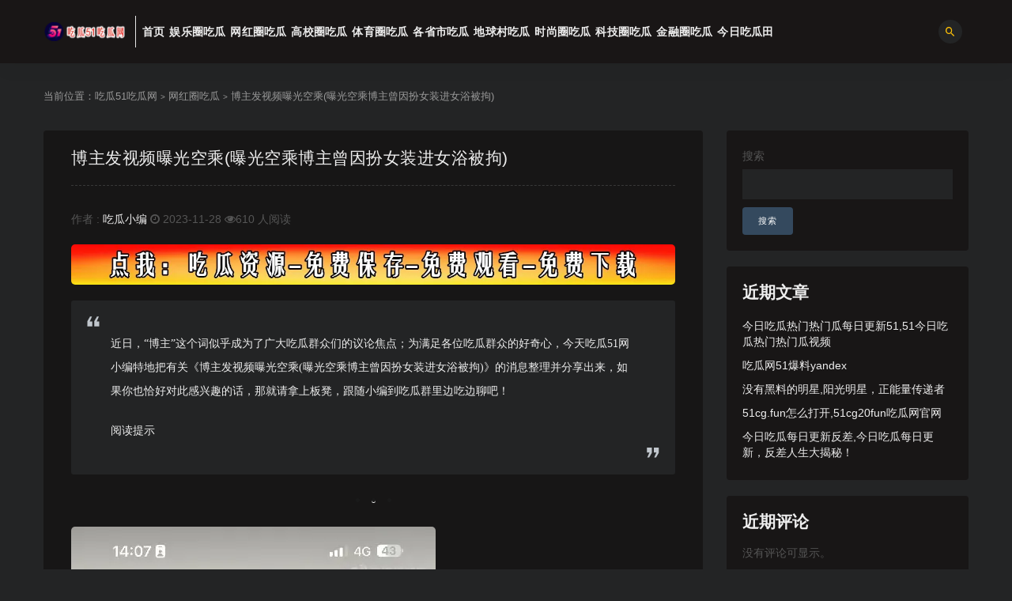

--- FILE ---
content_type: text/html; charset=UTF-8
request_url: https://www.zaopts.com/970/%E5%8D%9A%E4%B8%BB%E5%8F%91%E8%A7%86%E9%A2%91%E6%9B%9D%E5%85%89%E7%A9%BA%E4%B9%98%E6%9B%9D%E5%85%89%E7%A9%BA%E4%B9%98%E5%8D%9A%E4%B8%BB%E6%9B%BE%E5%9B%A0%E6%89%AE%E5%A5%B3%E8%A3%85%E8%BF%9B%E5%A5%B3/
body_size: 14394
content:

<!DOCTYPE html>
<html lang="zh-CN">
<head>
    <meta name="shenma-site-verification" content="1c921c67898fd71e076886b9baa5cfb7_1703456451">
    
	<meta charset="UTF-8">
	<meta http-equiv="X-UA-Compatible" content="IE=edge">
	<meta name="viewport" content="width=device-width, initial-scale=1">
	<link rel="profile" href="https://gmpg.org/xfn/11">
	<link href="https://www.zaopts.com/wp-content/uploads/2024/12/1734084011-1dd73dd0015b803.png" rel="icon">
	 <title>吃瓜51吃瓜网-博主发视频曝光空乘(曝光空乘博主曾因扮女装进女浴被拘)  </title>
	<meta name='robots' content='max-image-preview:large' />
        <meta property="og:title" content="博主发视频曝光空乘(曝光空乘博主曾因扮女装进女浴被拘)">
        <meta property="og:description" content=" ...">
        <meta property="og:type" content="article">
        <meta property="og:url" content="https://www.zaopts.com/970/%e5%8d%9a%e4%b8%bb%e5%8f%91%e8%a7%86%e9%a2%91%e6%9b%9d%e5%85%89%e7%a9%ba%e4%b9%98%e6%9b%9d%e5%85%89%e7%a9%ba%e4%b9%98%e5%8d%9a%e4%b8%bb%e6%9b%be%e5%9b%a0%e6%89%ae%e5%a5%b3%e8%a3%85%e8%bf%9b%e5%a5%b3/">
        <meta property="og:site_name" content="吃瓜51吃瓜网">
        <meta property="og:image" content="https://www.zaopts.com/wp-content/uploads/2023/11/1700976601-e6529aed7949e19-150x150.jpeg">
    <style id='classic-theme-styles-inline-css' type='text/css'>
/*! This file is auto-generated */
.wp-block-button__link{color:#fff;background-color:#32373c;border-radius:9999px;box-shadow:none;text-decoration:none;padding:calc(.667em + 2px) calc(1.333em + 2px);font-size:1.125em}.wp-block-file__button{background:#32373c;color:#fff;text-decoration:none}
</style>
<style id='global-styles-inline-css' type='text/css'>
body{--wp--preset--color--black: #000000;--wp--preset--color--cyan-bluish-gray: #abb8c3;--wp--preset--color--white: #ffffff;--wp--preset--color--pale-pink: #f78da7;--wp--preset--color--vivid-red: #cf2e2e;--wp--preset--color--luminous-vivid-orange: #ff6900;--wp--preset--color--luminous-vivid-amber: #fcb900;--wp--preset--color--light-green-cyan: #7bdcb5;--wp--preset--color--vivid-green-cyan: #00d084;--wp--preset--color--pale-cyan-blue: #8ed1fc;--wp--preset--color--vivid-cyan-blue: #0693e3;--wp--preset--color--vivid-purple: #9b51e0;--wp--preset--gradient--vivid-cyan-blue-to-vivid-purple: linear-gradient(135deg,rgba(6,147,227,1) 0%,rgb(155,81,224) 100%);--wp--preset--gradient--light-green-cyan-to-vivid-green-cyan: linear-gradient(135deg,rgb(122,220,180) 0%,rgb(0,208,130) 100%);--wp--preset--gradient--luminous-vivid-amber-to-luminous-vivid-orange: linear-gradient(135deg,rgba(252,185,0,1) 0%,rgba(255,105,0,1) 100%);--wp--preset--gradient--luminous-vivid-orange-to-vivid-red: linear-gradient(135deg,rgba(255,105,0,1) 0%,rgb(207,46,46) 100%);--wp--preset--gradient--very-light-gray-to-cyan-bluish-gray: linear-gradient(135deg,rgb(238,238,238) 0%,rgb(169,184,195) 100%);--wp--preset--gradient--cool-to-warm-spectrum: linear-gradient(135deg,rgb(74,234,220) 0%,rgb(151,120,209) 20%,rgb(207,42,186) 40%,rgb(238,44,130) 60%,rgb(251,105,98) 80%,rgb(254,248,76) 100%);--wp--preset--gradient--blush-light-purple: linear-gradient(135deg,rgb(255,206,236) 0%,rgb(152,150,240) 100%);--wp--preset--gradient--blush-bordeaux: linear-gradient(135deg,rgb(254,205,165) 0%,rgb(254,45,45) 50%,rgb(107,0,62) 100%);--wp--preset--gradient--luminous-dusk: linear-gradient(135deg,rgb(255,203,112) 0%,rgb(199,81,192) 50%,rgb(65,88,208) 100%);--wp--preset--gradient--pale-ocean: linear-gradient(135deg,rgb(255,245,203) 0%,rgb(182,227,212) 50%,rgb(51,167,181) 100%);--wp--preset--gradient--electric-grass: linear-gradient(135deg,rgb(202,248,128) 0%,rgb(113,206,126) 100%);--wp--preset--gradient--midnight: linear-gradient(135deg,rgb(2,3,129) 0%,rgb(40,116,252) 100%);--wp--preset--font-size--small: 13px;--wp--preset--font-size--medium: 20px;--wp--preset--font-size--large: 36px;--wp--preset--font-size--x-large: 42px;--wp--preset--spacing--20: 0.44rem;--wp--preset--spacing--30: 0.67rem;--wp--preset--spacing--40: 1rem;--wp--preset--spacing--50: 1.5rem;--wp--preset--spacing--60: 2.25rem;--wp--preset--spacing--70: 3.38rem;--wp--preset--spacing--80: 5.06rem;--wp--preset--shadow--natural: 6px 6px 9px rgba(0, 0, 0, 0.2);--wp--preset--shadow--deep: 12px 12px 50px rgba(0, 0, 0, 0.4);--wp--preset--shadow--sharp: 6px 6px 0px rgba(0, 0, 0, 0.2);--wp--preset--shadow--outlined: 6px 6px 0px -3px rgba(255, 255, 255, 1), 6px 6px rgba(0, 0, 0, 1);--wp--preset--shadow--crisp: 6px 6px 0px rgba(0, 0, 0, 1);}:where(.is-layout-flex){gap: 0.5em;}:where(.is-layout-grid){gap: 0.5em;}body .is-layout-flex{display: flex;}body .is-layout-flex{flex-wrap: wrap;align-items: center;}body .is-layout-flex > *{margin: 0;}body .is-layout-grid{display: grid;}body .is-layout-grid > *{margin: 0;}:where(.wp-block-columns.is-layout-flex){gap: 2em;}:where(.wp-block-columns.is-layout-grid){gap: 2em;}:where(.wp-block-post-template.is-layout-flex){gap: 1.25em;}:where(.wp-block-post-template.is-layout-grid){gap: 1.25em;}.has-black-color{color: var(--wp--preset--color--black) !important;}.has-cyan-bluish-gray-color{color: var(--wp--preset--color--cyan-bluish-gray) !important;}.has-white-color{color: var(--wp--preset--color--white) !important;}.has-pale-pink-color{color: var(--wp--preset--color--pale-pink) !important;}.has-vivid-red-color{color: var(--wp--preset--color--vivid-red) !important;}.has-luminous-vivid-orange-color{color: var(--wp--preset--color--luminous-vivid-orange) !important;}.has-luminous-vivid-amber-color{color: var(--wp--preset--color--luminous-vivid-amber) !important;}.has-light-green-cyan-color{color: var(--wp--preset--color--light-green-cyan) !important;}.has-vivid-green-cyan-color{color: var(--wp--preset--color--vivid-green-cyan) !important;}.has-pale-cyan-blue-color{color: var(--wp--preset--color--pale-cyan-blue) !important;}.has-vivid-cyan-blue-color{color: var(--wp--preset--color--vivid-cyan-blue) !important;}.has-vivid-purple-color{color: var(--wp--preset--color--vivid-purple) !important;}.has-black-background-color{background-color: var(--wp--preset--color--black) !important;}.has-cyan-bluish-gray-background-color{background-color: var(--wp--preset--color--cyan-bluish-gray) !important;}.has-white-background-color{background-color: var(--wp--preset--color--white) !important;}.has-pale-pink-background-color{background-color: var(--wp--preset--color--pale-pink) !important;}.has-vivid-red-background-color{background-color: var(--wp--preset--color--vivid-red) !important;}.has-luminous-vivid-orange-background-color{background-color: var(--wp--preset--color--luminous-vivid-orange) !important;}.has-luminous-vivid-amber-background-color{background-color: var(--wp--preset--color--luminous-vivid-amber) !important;}.has-light-green-cyan-background-color{background-color: var(--wp--preset--color--light-green-cyan) !important;}.has-vivid-green-cyan-background-color{background-color: var(--wp--preset--color--vivid-green-cyan) !important;}.has-pale-cyan-blue-background-color{background-color: var(--wp--preset--color--pale-cyan-blue) !important;}.has-vivid-cyan-blue-background-color{background-color: var(--wp--preset--color--vivid-cyan-blue) !important;}.has-vivid-purple-background-color{background-color: var(--wp--preset--color--vivid-purple) !important;}.has-black-border-color{border-color: var(--wp--preset--color--black) !important;}.has-cyan-bluish-gray-border-color{border-color: var(--wp--preset--color--cyan-bluish-gray) !important;}.has-white-border-color{border-color: var(--wp--preset--color--white) !important;}.has-pale-pink-border-color{border-color: var(--wp--preset--color--pale-pink) !important;}.has-vivid-red-border-color{border-color: var(--wp--preset--color--vivid-red) !important;}.has-luminous-vivid-orange-border-color{border-color: var(--wp--preset--color--luminous-vivid-orange) !important;}.has-luminous-vivid-amber-border-color{border-color: var(--wp--preset--color--luminous-vivid-amber) !important;}.has-light-green-cyan-border-color{border-color: var(--wp--preset--color--light-green-cyan) !important;}.has-vivid-green-cyan-border-color{border-color: var(--wp--preset--color--vivid-green-cyan) !important;}.has-pale-cyan-blue-border-color{border-color: var(--wp--preset--color--pale-cyan-blue) !important;}.has-vivid-cyan-blue-border-color{border-color: var(--wp--preset--color--vivid-cyan-blue) !important;}.has-vivid-purple-border-color{border-color: var(--wp--preset--color--vivid-purple) !important;}.has-vivid-cyan-blue-to-vivid-purple-gradient-background{background: var(--wp--preset--gradient--vivid-cyan-blue-to-vivid-purple) !important;}.has-light-green-cyan-to-vivid-green-cyan-gradient-background{background: var(--wp--preset--gradient--light-green-cyan-to-vivid-green-cyan) !important;}.has-luminous-vivid-amber-to-luminous-vivid-orange-gradient-background{background: var(--wp--preset--gradient--luminous-vivid-amber-to-luminous-vivid-orange) !important;}.has-luminous-vivid-orange-to-vivid-red-gradient-background{background: var(--wp--preset--gradient--luminous-vivid-orange-to-vivid-red) !important;}.has-very-light-gray-to-cyan-bluish-gray-gradient-background{background: var(--wp--preset--gradient--very-light-gray-to-cyan-bluish-gray) !important;}.has-cool-to-warm-spectrum-gradient-background{background: var(--wp--preset--gradient--cool-to-warm-spectrum) !important;}.has-blush-light-purple-gradient-background{background: var(--wp--preset--gradient--blush-light-purple) !important;}.has-blush-bordeaux-gradient-background{background: var(--wp--preset--gradient--blush-bordeaux) !important;}.has-luminous-dusk-gradient-background{background: var(--wp--preset--gradient--luminous-dusk) !important;}.has-pale-ocean-gradient-background{background: var(--wp--preset--gradient--pale-ocean) !important;}.has-electric-grass-gradient-background{background: var(--wp--preset--gradient--electric-grass) !important;}.has-midnight-gradient-background{background: var(--wp--preset--gradient--midnight) !important;}.has-small-font-size{font-size: var(--wp--preset--font-size--small) !important;}.has-medium-font-size{font-size: var(--wp--preset--font-size--medium) !important;}.has-large-font-size{font-size: var(--wp--preset--font-size--large) !important;}.has-x-large-font-size{font-size: var(--wp--preset--font-size--x-large) !important;}
.wp-block-navigation a:where(:not(.wp-element-button)){color: inherit;}
:where(.wp-block-post-template.is-layout-flex){gap: 1.25em;}:where(.wp-block-post-template.is-layout-grid){gap: 1.25em;}
:where(.wp-block-columns.is-layout-flex){gap: 2em;}:where(.wp-block-columns.is-layout-grid){gap: 2em;}
.wp-block-pullquote{font-size: 1.5em;line-height: 1.6;}
</style>
<link rel='stylesheet' id='external-css' href='https://www.zaopts.com/wp-content/themes/ripro/assets/css/external.css?ver=9.2' type='text/css' media='all' />
<link rel='stylesheet' id='sweetalert2-css' href='https://www.zaopts.com/wp-content/themes/ripro/assets/css/sweetalert2.min.css?ver=9.2' type='text/css' media='all' />
<link rel='stylesheet' id='app-css' href='https://www.zaopts.com/wp-content/themes/ripro/assets/css/app.css?ver=9.2' type='text/css' media='all' />
<link rel='stylesheet' id='diy-css' href='https://www.zaopts.com/wp-content/themes/ripro/assets/css/diy.css?ver=9.2' type='text/css' media='all' />
<link rel='stylesheet' id='fancybox-css' href='https://www.zaopts.com/wp-content/themes/ripro/assets/css/jquery.fancybox.min.css?ver=9.2' type='text/css' media='all' />
<script type="text/javascript" src="https://www.zaopts.com/wp-content/themes/ripro/assets/js/jquery-2.2.4.min.js?ver=2.2.4" id="jquery-js"></script>
<script type="text/javascript" src="https://www.zaopts.com/wp-content/themes/ripro/assets/js/plugins/sweetalert2.min.js?ver=9.2" id="sweetalert2-js"></script>
<meta name="keywords" content="博主,网红,跨性别,网红圈吃瓜">
<meta name="description" content="近日，“博主”这个词似乎成为了广大吃瓜群众们的议论焦点；为满足各位吃瓜群众的好奇心，今天吃瓜51网小编特地把有关《博主发视频曝光空乘(曝光空乘博主曾因扮女装进女浴被拘)》的消息整理并分享出来，如果你也恰好对此感兴趣的话，那就请拿上板凳，跟随小编到吃瓜群里边吃边聊吧！  阅读提示 ...">
<link rel="icon" href="https://www.zaopts.com/wp-content/uploads/2024/12/1734123695-c9626c25354a30e-32x32.png" sizes="32x32" />
<link rel="icon" href="https://www.zaopts.com/wp-content/uploads/2024/12/1734123695-c9626c25354a30e-192x192.png" sizes="192x192" />
<link rel="apple-touch-icon" href="https://www.zaopts.com/wp-content/uploads/2024/12/1734123695-c9626c25354a30e-180x180.png" />
<meta name="msapplication-TileImage" content="https://www.zaopts.com/wp-content/uploads/2024/12/1734123695-c9626c25354a30e-270x270.png" />
	<!-- HTML5 shim, for IE6-8 support of HTML5 elements. All other JS at the end of file. -->
    <!--[if lt IE 9]>
      <script src="https://www.zaopts.com/wp-content/themes/ripro/assets/js/html5shiv.js"></script>
      <script src="https://www.zaopts.com/wp-content/themes/ripro/assets/js/respond.min.js"></script>
    <![endif]-->
    </head>

<body class="post-template-default single single-post postid-970 single-format-standard ripro-dark navbar-sticky sidebar-right pagination-navigation no-off-canvas">

<div data-rocket-location-hash="34638ec51df37f848ca6effb45303d81" class="site">
    
<header data-rocket-location-hash="53cc1e79b2ed34c24395bdfd383e56ba" class="site-header">
      <div data-rocket-location-hash="40f22408a88335a0945fffe944caafc3" class="container">
      <div class="navbar">
      <div data-rocket-location-hash="c7cde5e13f5f5c814c5891607b65d2e6" class="logo-wrapper">
              <a href="https://www.zaopts.com/">
          <img class="logo regular tap-logo" src="https://www.zaopts.com/wp-content/uploads/2024/12/1733999547-ba04d0404f68032.png" data-dark="" alt="吃瓜51吃瓜网">
        </a>
            </div>
      <div class="sep"></div>
      
      <nav class="main-menu hidden-xs hidden-sm hidden-md">
        
        <ul id="menu-menu" class="nav-list u-plain-list"><li id="menu-item-11" class="menu-item menu-item-type-custom menu-item-object-custom menu-item-home menu-item-11"><a href="https://www.zaopts.com/">首页</a></li>
<li id="menu-item-20" class="menu-item menu-item-type-taxonomy menu-item-object-category menu-item-20"><a href="https://www.zaopts.com/yule/">娱乐圈吃瓜</a></li>
<li id="menu-item-23" class="menu-item menu-item-type-taxonomy menu-item-object-category current-post-ancestor current-menu-parent current-post-parent menu-item-23"><a href="https://www.zaopts.com/wanghong/">网红圈吃瓜</a></li>
<li id="menu-item-25" class="menu-item menu-item-type-taxonomy menu-item-object-category menu-item-25"><a href="https://www.zaopts.com/gaoxiao/">高校圈吃瓜</a></li>
<li id="menu-item-17" class="menu-item menu-item-type-taxonomy menu-item-object-category menu-item-17"><a href="https://www.zaopts.com/tiyu/">体育圈吃瓜</a></li>
<li id="menu-item-18" class="menu-item menu-item-type-taxonomy menu-item-object-category menu-item-18"><a href="https://www.zaopts.com/shengshi/">各省市吃瓜</a></li>
<li id="menu-item-19" class="menu-item menu-item-type-taxonomy menu-item-object-category menu-item-19"><a href="https://www.zaopts.com/diqiu/">地球村吃瓜</a></li>
<li id="menu-item-21" class="menu-item menu-item-type-taxonomy menu-item-object-category menu-item-21"><a href="https://www.zaopts.com/shishang/">时尚圈吃瓜</a></li>
<li id="menu-item-22" class="menu-item menu-item-type-taxonomy menu-item-object-category menu-item-22"><a href="https://www.zaopts.com/keji/">科技圈吃瓜</a></li>
<li id="menu-item-24" class="menu-item menu-item-type-taxonomy menu-item-object-category menu-item-24"><a href="https://www.zaopts.com/jinrong/">金融圈吃瓜</a></li>
<li id="menu-item-37" class="menu-item menu-item-type-taxonomy menu-item-object-category menu-item-37"><a href="https://www.zaopts.com/jinrichigua/">今日吃瓜田</a></li>
</ul>      </nav>
      
      <div class="main-search">
        <form method="get" class="search-form inline" action="https://www.zaopts.com/">
  <input type="search" class="search-field inline-field" placeholder="输入关键词，回车..." autocomplete="off" value="" name="s" required="required">
  <button type="submit" class="search-submit"><i class="mdi mdi-magnify"></i></button>
</form>        <div class="search-close navbar-button"><i class="mdi mdi-close"></i></div>
      </div>

      <div class="actions">
                <!-- user end -->
        <div class="search-open navbar-button"><i class="mdi mdi-magnify"></i></div>
                <div class="burger"></div>
      </div>
    </div>
      </div>
  </header>

<div data-rocket-location-hash="c078c16b2ddd89e763fd45fa8202dad3" class="header-gap"></div>    <div data-rocket-location-hash="af306889d4b6c1812e1c7f87ce6cec8f" class="site-content">
    
<div data-rocket-location-hash="c2b2a1461d8b94e639cd80a05325878c" class="container">
	<div class="breadcrumbs">
	当前位置：<a href="https://www.zaopts.com">吃瓜51吃瓜网</a> <small>></small> <a href="https://www.zaopts.com/wanghong/">网红圈吃瓜</a> <small>></small> 博主发视频曝光空乘(曝光空乘博主曾因扮女装进女浴被拘)	</div>
	<div class="row">
		<div class="content-column col-lg-9">
			<div class="content-area">
				<main class="site-main">
					<article id="post-970" class="article-content">
    <div data-rocket-location-hash="e6eb6fcccd8ab4e0754c54f80a5d14c0" class="container">
  <div class="cao_entry_header">
        <div class="sjblog-avatar"></div>       
        <div class="sjblog-tgroup">
   
                                            
  
  <header class="entry-header">    
    <h1 class="entry-title"><a href="https://www.zaopts.com/970/%e5%8d%9a%e4%b8%bb%e5%8f%91%e8%a7%86%e9%a2%91%e6%9b%9d%e5%85%89%e7%a9%ba%e4%b9%98%e6%9b%9d%e5%85%89%e7%a9%ba%e4%b9%98%e5%8d%9a%e4%b8%bb%e6%9b%be%e5%9b%a0%e6%89%ae%e5%a5%b3%e8%a3%85%e8%bf%9b%e5%a5%b3/" title="博主发视频曝光空乘(曝光空乘博主曾因扮女装进女浴被拘)" rel="bookmark">博主发视频曝光空乘(曝光空乘博主曾因扮女装进女浴被拘)</a></h1>  </header>  <header class="entry-header">   
  <span class="sjblog-name">作者 :   
                  <a  href="https://www.zaopts.com/author/piaoliang/">吃瓜小编</a>
                  <span class="sjblog-time"> <i class="fa fa-clock-o"></i> 2023-11-28</span>   
                  <span class="sjblog-views"><i class="fa fa-eye"></i>610 人阅读 </span>
  </span>
  </div>
</div></div>  <div data-rocket-location-hash="f117ee89930d3a249ddbfc02370ddefa" class="container">
    <div class="entry-wrapper">
      <div class="ripro_gg_wrap pc"><a href="https://pan.quark.cn/s/2a31f8626ab4" target="_blank"><img src="https://www.51chiguaw.com/wp-content/uploads/2025/12/1766050202-74715593bf102a2.jpg" style=" width: 100%; margin: 20px 0; text-align: center; "></a></div>      <div class="entry-content u-text-format u-clearfix">
        <div class="entry-content clearfix">
<blockquote class="point"><p>近日，“博主”这个词似乎成为了广大吃瓜群众们的议论焦点；为满足各位吃瓜群众的好奇心，今天吃瓜51网小编特地把有关《博主发视频曝光空乘(曝光空乘博主曾因扮女装进女浴被拘)》的消息整理并分享出来，如果你也恰好对此感兴趣的话，那就请拿上板凳，跟随小编到吃瓜群里边吃边聊吧！</p>
<p>阅读提示</p></blockquote>
<hr style="border-bottom: 1px solid #EEE !important; border-top: none;" />
<p><img decoding="async" title="1686629020620187.jpg" class="lazyload " src="[data-uri]" data-srcset="https://www.zaopts.com/wp-content/uploads/2023/11/1700976601-e6529aed7949e19.jpeg" alt="w700d1q75cms.jpg" /><noscript><img decoding="async" title="1686629020620187.jpg" src="https://www.zaopts.com/wp-content/uploads/2023/11/1700976601-e6529aed7949e19.jpeg" alt="w700d1q75cms.jpg" /></noscript></p>
<p>近日，一位名为“京城乔姐”的博主，因在乘坐飞机时乘务员未对其用姓氏加性别称谓问候，发视频曝光空乘，并吐槽吉祥航空乘务员没有眼力见而登上了热搜。</p>
<p>随后该博主发视频回应称，当时空乘向所有公务舱乘客以姓氏称谓问候， 但对自己没有称谓，所以叫了乘务长，自己当时已经原谅了乘务员，发视频只是暂时缓解心中的怒火，并且曝光的视频也是乘务长，不是当时的乘务员。</p>
<p><img decoding="async" style="color: #404040; font-family: Arial, 'Hiragino Sans GB', STHeiti, 'Helvetica Neue', Helvetica, 'Microsoft Yahei', 'WenQuanYi Micro Hei', sans-serif; font-size: 18px; text-align: justify; white-space: normal;" title="1686628967205942.jpeg" class="lazyload " src="[data-uri]" data-srcset="https://www.zaopts.com/wp-content/uploads/2023/11/1700976601-56a4e70aaed6162.jpeg" alt="d0c8a786c9177f3e6a5829760f6e6bcb9e3d568e.jpeg" /><noscript><img decoding="async" style="color: #404040; font-family: Arial, 'Hiragino Sans GB', STHeiti, 'Helvetica Neue', Helvetica, 'Microsoft Yahei', 'WenQuanYi Micro Hei', sans-serif; font-size: 18px; text-align: justify; white-space: normal;" title="1686628967205942.jpeg" src="https://www.zaopts.com/wp-content/uploads/2023/11/1700976601-56a4e70aaed6162.jpeg" alt="d0c8a786c9177f3e6a5829760f6e6bcb9e3d568e.jpeg" /></noscript></p>
<p>而且，这位博主此前他就为了博取眼球，男扮女装进女浴室被北京市朝阳区公安局拘留过。</p>
<p>据悉，该博主在今年曾以男扮女装进入朝阳区某酒店女宾浴区更衣后，到公共休息区域自拍照片并发至本人社交平台账号，以制造话题、赚取流量，被朝阳公安分局依法行政拘留。</p>
<p>现在的人为了流量都能放弃尊严了么？脸皮在哪，底线在哪？</p>
<p style="white-space: normal;">极目新闻也曾发文评价：</p>
<p style="white-space: normal;">从该网红所言所行来看，他并非性别倒错患者，内心非常清楚自己是男性，却故意使用假身份证，恬不知耻地混进女浴区，挑衅法律权威，践踏公序良俗，目的就是为了制造噱头，自我炒作，完全不顾这一行为会对他人造成多大的困扰，对社会造成多么恶劣的影响，毫无脸面和底线，其行为令人不齿，嘴脸令人作呕。</p>
<p>不知，大家对此是怎么认为的呢</p>
<blockquote class="banquan"><p>&nbsp;</p></blockquote>
</div>
      </div>
      <div id="pay-single-box"></div>
          <div class="entry-tags">
          <a href="https://www.zaopts.com/tag/%e5%8d%9a%e4%b8%bb/" rel="tag">
        博主      </a>
          <a href="https://www.zaopts.com/tag/%e7%bd%91%e7%ba%a2/" rel="tag">
        网红      </a>
          <a href="https://www.zaopts.com/tag/%e8%b7%a8%e6%80%a7%e5%88%ab/" rel="tag">
        跨性别      </a>
      </div>
<div class="article-copyright">友情提示 | 本文内容仅供参考；不代表本站观点及立场，更不构成任何引导和建议，请大家基于自己的认知独立判断！<br />
版权相关 | 部分文章源于网络以及网友投稿，本站只负责对文章进行整理、排版、编辑，版权归原作者所有。<br />
本站声明 | 转载为只为内容分享之目的，如文章内容涉及版权或不良信息等问题，请联系本站做删除处理。<br /><br/><a href="https://www.zaopts.com">吃瓜51吃瓜网</a> &raquo; <a href="https://www.zaopts.com/970/%e5%8d%9a%e4%b8%bb%e5%8f%91%e8%a7%86%e9%a2%91%e6%9b%9d%e5%85%89%e7%a9%ba%e4%b9%98%e6%9b%9d%e5%85%89%e7%a9%ba%e4%b9%98%e5%8d%9a%e4%b8%bb%e6%9b%be%e5%9b%a0%e6%89%ae%e5%a5%b3%e8%a3%85%e8%bf%9b%e5%a5%b3/">博主发视频曝光空乘(曝光空乘博主曾因扮女装进女浴被拘)</a></div>

<div class="ripro_gg_wrap pc"><a href="https://pan.quark.cn/s/2a31f8626ab4" target="_blank"><img src="https://www.51chiguaw.com/wp-content/uploads/2025/12/1766050202-74715593bf102a2.jpg" style=" width: 100%; margin: 20px 0; text-align: center; "></a></div><div class="article-footer">
    <div class="author-box">
    <div class="author-image">
          </div>
    <div class="author-info">
      <h4 class="author-name">
        <a href="javascript:;">吃瓜小编</a>
        <span class="label label-default"><i class="fa fa-diamond"></i> 普通</span>      </h4>
    </div>
  </div>
      <div class="xshare">
      <span class="xshare-title">分享到：</span>
            <a href="" etap="share" data-share="qq" class="share-qq"><i class="fa fa-qq"></i></a>
      <a href="" etap="share" data-share="weibo" class="share-weibo"><i class="fa fa-weibo"></i></a>
        </div>
   
</div>    </div>
  </div>
</article>


  <div class="entry-navigation">
    <nav class="article-nav">
        <span class="article-nav-prev">上一篇<br><a href="https://www.zaopts.com/965/%e9%99%88%e4%b8%80%e5%8f%91%e8%b0%83%e4%be%83%e7%9a%84%e5%8e%9f%e8%af%9d%e8%a7%86%e9%a2%91%e9%99%88%e4%b8%80%e5%8f%91%e5%8f%a3%e5%97%a8%e5%8e%9f%e8%af%9d/" rel="prev">陈一发调侃的原话视频(陈一发口嗨原话)</a></span>
        <span class="article-nav-next">下一篇<br><a href="https://www.zaopts.com/974/%e5%8d%9a%e4%b8%bb%e5%9b%a0%e6%80%a7%e5%88%ab%e7%a7%b0%e8%b0%93%e5%8f%91%e8%a7%86%e9%a2%91%e6%9b%9d%e5%85%89%e7%a9%ba%e4%b9%98%e4%b9%98%e5%ae%a2%e5%9b%a0%e6%80%a7%e5%88%ab%e7%a7%b0%e8%b0%93%e6%9b%9d/" rel="next">博主因性别称谓发视频曝光空乘(乘客因性别称谓曝光空姐)</a></span>
    </nav>
    
  </div>

      <!-- # 标准网格模式... -->
      <div class="related-posts-grid">
        <h4 class="u-border-title">相关推荐</h4>
        <div class="row">
                     <div class="col-6 col-sm-3 col-md-3 mt-10 mb-10">
              <article class="post">
                      <div class="entry-media">
        <div class="placeholder" style="padding-bottom: 66.666666666667%;">
          <a  href="https://www.zaopts.com/2781/%e7%bd%91%e7%ba%a2%e9%98%bf%e6%9c%b1%e6%b5%b7%e5%ba%95%e6%8d%9e%e4%b8%8d%e9%9b%85%e4%ba%8b%e4%bb%b6%ef%bc%8c%e9%98%bf%e6%9c%b1%e7%bd%91%e7%ba%a2%e6%b5%b7%e5%ba%95%e6%8d%9e%e4%b8%8d%e9%9b%85%e4%ba%8b/">
            <img class="lazyload" data-src="https://www.zaopts.com/wp-content/uploads/2023/12/1703524283-497af819ea8d5d5-150x150.png" src="[data-uri]" alt="网红阿朱海底捞不雅事件，阿朱网红海底捞不雅事件是真的吗">
          </a>
                  </div>
              </div>
                      <div class="entry-wrapper">
                  
  <header class="entry-header">    
    <h4 class="entry-title"><a href="https://www.zaopts.com/2781/%e7%bd%91%e7%ba%a2%e9%98%bf%e6%9c%b1%e6%b5%b7%e5%ba%95%e6%8d%9e%e4%b8%8d%e9%9b%85%e4%ba%8b%e4%bb%b6%ef%bc%8c%e9%98%bf%e6%9c%b1%e7%bd%91%e7%ba%a2%e6%b5%b7%e5%ba%95%e6%8d%9e%e4%b8%8d%e9%9b%85%e4%ba%8b/" title="网红阿朱海底捞不雅事件，阿朱网红海底捞不雅事件是真的吗" rel="bookmark">网红阿朱海底捞不雅事件，阿朱网红海底捞不雅事件是真的吗</a></h4>  </header>                </div>
              </article>
            </div>
                      <div class="col-6 col-sm-3 col-md-3 mt-10 mb-10">
              <article class="post">
                      <div class="entry-media">
        <div class="placeholder" style="padding-bottom: 66.666666666667%;">
          <a  href="https://www.zaopts.com/1244/%e8%8a%ae%e7%94%9c%e7%94%9c%e8%83%9c%e4%bb%94%e5%90%83%e8%91%a1%e8%90%84%e5%95%a5%e6%84%8f%e6%80%9d-%e8%83%9c%e4%bb%94%e5%90%83%e8%91%a1%e8%90%84%e8%a7%86%e9%a2%91%e5%93%aa%e9%87%8c%e6%9c%89/">
            <img class="lazyload" data-src="https://www.zaopts.com/wp-content/uploads/replace/cebd09a291e859cbe5731366c0cae34b.jpeg" src="[data-uri]" alt="芮甜甜胜仔吃葡萄啥意思 胜仔吃葡萄视频哪里有">
          </a>
                  </div>
              </div>
                      <div class="entry-wrapper">
                  
  <header class="entry-header">    
    <h4 class="entry-title"><a href="https://www.zaopts.com/1244/%e8%8a%ae%e7%94%9c%e7%94%9c%e8%83%9c%e4%bb%94%e5%90%83%e8%91%a1%e8%90%84%e5%95%a5%e6%84%8f%e6%80%9d-%e8%83%9c%e4%bb%94%e5%90%83%e8%91%a1%e8%90%84%e8%a7%86%e9%a2%91%e5%93%aa%e9%87%8c%e6%9c%89/" title="芮甜甜胜仔吃葡萄啥意思 胜仔吃葡萄视频哪里有" rel="bookmark">芮甜甜胜仔吃葡萄啥意思 胜仔吃葡萄视频哪里有</a></h4>  </header>                </div>
              </article>
            </div>
                      <div class="col-6 col-sm-3 col-md-3 mt-10 mb-10">
              <article class="post">
                      <div class="entry-media">
        <div class="placeholder" style="padding-bottom: 66.666666666667%;">
          <a  href="https://www.zaopts.com/3412/b%e7%ab%997w%e7%b2%89up%e4%b8%bb%e5%a5%a5%e7%89%b9%e6%85%a2%e5%bf%ab%e4%b8%80%e7%82%b9%e5%90%a7%e7%8e%89%e8%b6%b3%e5%8d%9a%e4%b8%bb%e6%b5%81%e5%87%ba%e7%9a%84%e7%93%9c%ef%bc%9a/">
            <img class="lazyload" data-src="https://www.zaopts.com/wp-content/uploads/2024/01/1705583445-2e5e5fbd44d8954-150x150.png" src="[data-uri]" alt="B站7w粉UP主“奥特慢快一点吧”玉足博主流出的瓜：擦边还是低俗？">
          </a>
                  </div>
              </div>
                      <div class="entry-wrapper">
                  
  <header class="entry-header">    
    <h4 class="entry-title"><a href="https://www.zaopts.com/3412/b%e7%ab%997w%e7%b2%89up%e4%b8%bb%e5%a5%a5%e7%89%b9%e6%85%a2%e5%bf%ab%e4%b8%80%e7%82%b9%e5%90%a7%e7%8e%89%e8%b6%b3%e5%8d%9a%e4%b8%bb%e6%b5%81%e5%87%ba%e7%9a%84%e7%93%9c%ef%bc%9a/" title="B站7w粉UP主“奥特慢快一点吧”玉足博主流出的瓜：擦边还是低俗？" rel="bookmark">B站7w粉UP主“奥特慢快一点吧”玉足博主流出的瓜：擦边还是低俗？</a></h4>  </header>                </div>
              </article>
            </div>
                      <div class="col-6 col-sm-3 col-md-3 mt-10 mb-10">
              <article class="post">
                      <div class="entry-media">
        <div class="placeholder" style="padding-bottom: 66.666666666667%;">
          <a  href="https://www.zaopts.com/3245/%e5%b1%b1%e4%b8%9c%e6%9c%ba%e8%bd%a6%e7%be%8e%e5%a5%b3%e5%8d%9a%e4%b8%bbluckcat%e7%bb%99%e6%a6%9c%e4%b8%80%e5%a4%a7%e5%93%a5%e7%a7%81%e5%8f%91%e8%a7%86%e9%a2%91%e5%8f%88%e4%b8%80%e4%bd%8d%e6%8a%96/">
            <img class="lazyload" data-src="https://www.zaopts.com/wp-content/uploads/2023/12/1703895223-10f49210eb4ecaa-150x150.png" src="[data-uri]" alt="山东机车美女博主Luckcat给榜一大哥私发视频又一位抖音网红沦陷">
          </a>
                  </div>
              </div>
                      <div class="entry-wrapper">
                  
  <header class="entry-header">    
    <h4 class="entry-title"><a href="https://www.zaopts.com/3245/%e5%b1%b1%e4%b8%9c%e6%9c%ba%e8%bd%a6%e7%be%8e%e5%a5%b3%e5%8d%9a%e4%b8%bbluckcat%e7%bb%99%e6%a6%9c%e4%b8%80%e5%a4%a7%e5%93%a5%e7%a7%81%e5%8f%91%e8%a7%86%e9%a2%91%e5%8f%88%e4%b8%80%e4%bd%8d%e6%8a%96/" title="山东机车美女博主Luckcat给榜一大哥私发视频又一位抖音网红沦陷" rel="bookmark">山东机车美女博主Luckcat给榜一大哥私发视频又一位抖音网红沦陷</a></h4>  </header>                </div>
              </article>
            </div>
                  </div>
      </div>
    
  
				</main>
			</div>
		</div>
					<div class="sidebar-column col-lg-3">
				
<aside class="widget-area">
	<div id="block-2" class="widget widget_block widget_search"><form role="search" method="get" action="https://www.zaopts.com/" class="wp-block-search__button-outside wp-block-search__text-button wp-block-search"    ><label class="wp-block-search__label" for="wp-block-search__input-1" >搜索</label><div class="wp-block-search__inside-wrapper " ><input class="wp-block-search__input" id="wp-block-search__input-1" placeholder="" value="" type="search" name="s" required /><button aria-label="搜索" class="wp-block-search__button wp-element-button" type="submit" >搜索</button></div></form></div><div id="block-3" class="widget widget_block"><div class="wp-block-group"><div class="wp-block-group__inner-container is-layout-flow wp-block-group-is-layout-flow"><h2 class="wp-block-heading">近期文章</h2><ul class="wp-block-latest-posts__list wp-block-latest-posts"><li><a class="wp-block-latest-posts__post-title" href="https://www.zaopts.com/13901/%e4%bb%8a%e6%97%a5%e5%90%83%e7%93%9c%e7%83%ad%e9%97%a8%e7%83%ad%e9%97%a8%e7%93%9c%e6%af%8f%e6%97%a5%e6%9b%b4%e6%96%b05151%e4%bb%8a%e6%97%a5%e5%90%83%e7%93%9c%e7%83%ad%e9%97%a8%e7%83%ad%e9%97%a8/">今日吃瓜热门热门瓜每日更新51,51今日吃瓜热门热门瓜视频</a></li>
<li><a class="wp-block-latest-posts__post-title" href="https://www.zaopts.com/13898/%e5%90%83%e7%93%9c%e7%bd%9151%e7%88%86%e6%96%99yandex/">吃瓜网51爆料yandex</a></li>
<li><a class="wp-block-latest-posts__post-title" href="https://www.zaopts.com/13895/%e6%b2%a1%e6%9c%89%e9%bb%91%e6%96%99%e7%9a%84%e6%98%8e%e6%98%9f%e9%98%b3%e5%85%89%e6%98%8e%e6%98%9f%ef%bc%8c%e6%ad%a3%e8%83%bd%e9%87%8f%e4%bc%a0%e9%80%92%e8%80%85/">没有黑料的明星,阳光明星，正能量传递者</a></li>
<li><a class="wp-block-latest-posts__post-title" href="https://www.zaopts.com/13892/51cg-fun%e6%80%8e%e4%b9%88%e6%89%93%e5%bc%8051cg20fun%e5%90%83%e7%93%9c%e7%bd%91%e5%ae%98%e7%bd%91/">51cg.fun怎么打开,51cg20fun吃瓜网官网</a></li>
<li><a class="wp-block-latest-posts__post-title" href="https://www.zaopts.com/13889/%e4%bb%8a%e6%97%a5%e5%90%83%e7%93%9c%e6%af%8f%e6%97%a5%e6%9b%b4%e6%96%b0%e5%8f%8d%e5%b7%ae%e4%bb%8a%e6%97%a5%e5%90%83%e7%93%9c%e6%af%8f%e6%97%a5%e6%9b%b4%e6%96%b0%ef%bc%8c%e5%8f%8d%e5%b7%ae%e4%ba%ba/">今日吃瓜每日更新反差,今日吃瓜每日更新，反差人生大揭秘！</a></li>
</ul></div></div></div><div id="block-4" class="widget widget_block"><div class="wp-block-group"><div class="wp-block-group__inner-container is-layout-flow wp-block-group-is-layout-flow"><h2 class="wp-block-heading">近期评论</h2><div class="no-comments wp-block-latest-comments">没有评论可显示。</div></div></div></div><div id="block-5" class="widget widget_block"><div class="wp-block-group"><div class="wp-block-group__inner-container is-layout-flow wp-block-group-is-layout-flow"><h2 class="wp-block-heading">归档</h2><ul class="wp-block-archives-list wp-block-archives">	<li><a href='https://www.zaopts.com/date/2025/11/'>2025 年 11 月</a></li>
	<li><a href='https://www.zaopts.com/date/2025/10/'>2025 年 10 月</a></li>
	<li><a href='https://www.zaopts.com/date/2025/09/'>2025 年 9 月</a></li>
	<li><a href='https://www.zaopts.com/date/2025/08/'>2025 年 8 月</a></li>
	<li><a href='https://www.zaopts.com/date/2025/07/'>2025 年 7 月</a></li>
	<li><a href='https://www.zaopts.com/date/2025/06/'>2025 年 6 月</a></li>
	<li><a href='https://www.zaopts.com/date/2025/05/'>2025 年 5 月</a></li>
	<li><a href='https://www.zaopts.com/date/2025/04/'>2025 年 4 月</a></li>
	<li><a href='https://www.zaopts.com/date/2025/03/'>2025 年 3 月</a></li>
	<li><a href='https://www.zaopts.com/date/2025/02/'>2025 年 2 月</a></li>
	<li><a href='https://www.zaopts.com/date/2025/01/'>2025 年 1 月</a></li>
	<li><a href='https://www.zaopts.com/date/2024/12/'>2024 年 12 月</a></li>
	<li><a href='https://www.zaopts.com/date/2024/11/'>2024 年 11 月</a></li>
	<li><a href='https://www.zaopts.com/date/2024/10/'>2024 年 10 月</a></li>
	<li><a href='https://www.zaopts.com/date/2024/09/'>2024 年 9 月</a></li>
	<li><a href='https://www.zaopts.com/date/2024/08/'>2024 年 8 月</a></li>
	<li><a href='https://www.zaopts.com/date/2024/07/'>2024 年 7 月</a></li>
	<li><a href='https://www.zaopts.com/date/2024/06/'>2024 年 6 月</a></li>
	<li><a href='https://www.zaopts.com/date/2024/05/'>2024 年 5 月</a></li>
	<li><a href='https://www.zaopts.com/date/2024/04/'>2024 年 4 月</a></li>
	<li><a href='https://www.zaopts.com/date/2024/03/'>2024 年 3 月</a></li>
	<li><a href='https://www.zaopts.com/date/2024/02/'>2024 年 2 月</a></li>
	<li><a href='https://www.zaopts.com/date/2024/01/'>2024 年 1 月</a></li>
	<li><a href='https://www.zaopts.com/date/2023/12/'>2023 年 12 月</a></li>
	<li><a href='https://www.zaopts.com/date/2023/11/'>2023 年 11 月</a></li>
</ul></div></div></div><div id="block-6" class="widget widget_block"><div class="wp-block-group"><div class="wp-block-group__inner-container is-layout-flow wp-block-group-is-layout-flow"><h2 class="wp-block-heading">分类</h2><ul class="wp-block-categories-list wp-block-categories">	<li class="cat-item cat-item-97"><a href="https://www.zaopts.com/jinrichigua/">今日吃瓜田</a>
</li>
	<li class="cat-item cat-item-7"><a href="https://www.zaopts.com/tiyu/">体育圈吃瓜</a>
</li>
	<li class="cat-item cat-item-6"><a href="https://www.zaopts.com/shengshi/">各省市吃瓜</a>
</li>
	<li class="cat-item cat-item-8"><a href="https://www.zaopts.com/diqiu/">地球村吃瓜</a>
</li>
	<li class="cat-item cat-item-2"><a href="https://www.zaopts.com/yule/">娱乐圈吃瓜</a>
</li>
	<li class="cat-item cat-item-9"><a href="https://www.zaopts.com/shishang/">时尚圈吃瓜</a>
</li>
	<li class="cat-item cat-item-4"><a href="https://www.zaopts.com/keji/">科技圈吃瓜</a>
</li>
	<li class="cat-item cat-item-1"><a href="https://www.zaopts.com/wanghong/">网红圈吃瓜</a>
</li>
	<li class="cat-item cat-item-5"><a href="https://www.zaopts.com/jinrong/">金融圈吃瓜</a>
</li>
	<li class="cat-item cat-item-3"><a href="https://www.zaopts.com/gaoxiao/">高校圈吃瓜</a>
</li>
</ul></div></div></div><div id="tag_cloud-4" class="widget widget_tag_cloud"><h5 class="widget-title">吃瓜网标签</h5><div class="tagcloud"><a href="https://www.zaopts.com/tag/51%e5%90%83%e7%93%9c%e7%bd%91/" class="tag-cloud-link tag-link-659 tag-link-position-1" style="font-size: 10.020618556701pt;" aria-label="51吃瓜网 (24 项)">51吃瓜网</a>
<a href="https://www.zaopts.com/tag/%e4%b8%aa%e6%80%a7%e5%8c%96%e6%8e%a8%e8%8d%90/" class="tag-cloud-link tag-link-885 tag-link-position-2" style="font-size: 9.4432989690722pt;" aria-label="个性化推荐 (22 项)">个性化推荐</a>
<a href="https://www.zaopts.com/tag/%e4%ba%92%e5%8a%a8%e7%a4%be%e5%8c%ba/" class="tag-cloud-link tag-link-831 tag-link-position-3" style="font-size: 12.762886597938pt;" aria-label="互动社区 (38 项)">互动社区</a>
<a href="https://www.zaopts.com/tag/mianfeichiguaqq/" class="tag-cloud-link tag-link-16 tag-link-position-4" style="font-size: 9.7319587628866pt;" aria-label="免费吃瓜qq群 (23 项)">免费吃瓜qq群</a>
<a href="https://www.zaopts.com/tag/mianfeichiguaweixin/" class="tag-cloud-link tag-link-17 tag-link-position-5" style="font-size: 9.1546391752577pt;" aria-label="免费吃瓜微信群 (21 项)">免费吃瓜微信群</a>
<a href="https://www.zaopts.com/tag/mianfeichiguaqun/" class="tag-cloud-link tag-link-15 tag-link-position-6" style="font-size: 10.886597938144pt;" aria-label="免费吃瓜群 (28 项)">免费吃瓜群</a>
<a href="https://www.zaopts.com/tag/%e5%85%ab%e5%8d%a6/" class="tag-cloud-link tag-link-917 tag-link-position-7" style="font-size: 12.762886597938pt;" aria-label="八卦 (38 项)">八卦</a>
<a href="https://www.zaopts.com/tag/%e5%90%83%e7%93%9c/" class="tag-cloud-link tag-link-150 tag-link-position-8" style="font-size: 15.216494845361pt;" aria-label="吃瓜 (56 项)">吃瓜</a>
<a href="https://www.zaopts.com/tag/%e5%90%83%e7%93%9c51%e5%90%83%e7%93%9c%e7%bd%91/" class="tag-cloud-link tag-link-652 tag-link-position-9" style="font-size: 10.453608247423pt;" aria-label="吃瓜51吃瓜网 (26 项)">吃瓜51吃瓜网</a>
<a href="https://www.zaopts.com/tag/chiguaqq/" class="tag-cloud-link tag-link-18 tag-link-position-10" style="font-size: 9.7319587628866pt;" aria-label="吃瓜qq群 (23 项)">吃瓜qq群</a>
<a href="https://www.zaopts.com/tag/chiguaweixin/" class="tag-cloud-link tag-link-19 tag-link-position-11" style="font-size: 9.1546391752577pt;" aria-label="吃瓜微信群 (21 项)">吃瓜微信群</a>
<a href="https://www.zaopts.com/tag/%e5%90%83%e7%93%9c%e6%96%87%e5%8c%96/" class="tag-cloud-link tag-link-844 tag-link-position-12" style="font-size: 15.360824742268pt;" aria-label="吃瓜文化 (58 项)">吃瓜文化</a>
<a href="https://www.zaopts.com/tag/chiguawang/" class="tag-cloud-link tag-link-33 tag-link-position-13" style="font-size: 22pt;" aria-label="吃瓜网 (167 项)">吃瓜网</a>
<a href="https://www.zaopts.com/tag/chiguawangzhan/" class="tag-cloud-link tag-link-32 tag-link-position-14" style="font-size: 20.412371134021pt;" aria-label="吃瓜网站 (130 项)">吃瓜网站</a>
<a href="https://www.zaopts.com/tag/chiguaqun/" class="tag-cloud-link tag-link-12 tag-link-position-15" style="font-size: 10.886597938144pt;" aria-label="吃瓜群 (28 项)">吃瓜群</a>
<a href="https://www.zaopts.com/tag/chiguaqunzong/" class="tag-cloud-link tag-link-13 tag-link-position-16" style="font-size: 20.556701030928pt;" aria-label="吃瓜群众 (134 项)">吃瓜群众</a>
<a href="https://www.zaopts.com/tag/%e5%a8%b1%e4%b9%90%e5%85%ab%e5%8d%a6/" class="tag-cloud-link tag-link-825 tag-link-position-17" style="font-size: 18.103092783505pt;" aria-label="娱乐八卦 (90 项)">娱乐八卦</a>
<a href="https://www.zaopts.com/tag/%e5%a8%b1%e4%b9%90%e5%9c%88/" class="tag-cloud-link tag-link-915 tag-link-position-18" style="font-size: 13.340206185567pt;" aria-label="娱乐圈 (42 项)">娱乐圈</a>
<a href="https://www.zaopts.com/tag/%e5%a8%b1%e4%b9%90%e5%9c%88%e5%85%ab%e5%8d%a6/" class="tag-cloud-link tag-link-854 tag-link-position-19" style="font-size: 9.1546391752577pt;" aria-label="娱乐圈八卦 (21 项)">娱乐圈八卦</a>
<a href="https://www.zaopts.com/tag/%e5%a8%b1%e4%b9%90%e6%96%b0%e9%97%bb/" class="tag-cloud-link tag-link-852 tag-link-position-20" style="font-size: 12.474226804124pt;" aria-label="娱乐新闻 (36 项)">娱乐新闻</a>
<a href="https://www.zaopts.com/tag/%e5%a8%b1%e4%b9%90%e8%b5%84%e8%ae%af/" class="tag-cloud-link tag-link-332 tag-link-position-21" style="font-size: 9.1546391752577pt;" aria-label="娱乐资讯 (21 项)">娱乐资讯</a>
<a href="https://www.zaopts.com/tag/%e5%ae%9e%e6%97%b6%e6%9b%b4%e6%96%b0/" class="tag-cloud-link tag-link-851 tag-link-position-22" style="font-size: 15.216494845361pt;" aria-label="实时更新 (56 项)">实时更新</a>
<a href="https://www.zaopts.com/tag/%e6%8a%96%e9%9f%b3/" class="tag-cloud-link tag-link-309 tag-link-position-23" style="font-size: 8.5773195876289pt;" aria-label="抖音 (19 项)">抖音</a>
<a href="https://www.zaopts.com/tag/douyinzhubo/" class="tag-cloud-link tag-link-92 tag-link-position-24" style="font-size: 11.752577319588pt;" aria-label="抖音主播 (32 项)">抖音主播</a>
<a href="https://www.zaopts.com/tag/douyinregua/" class="tag-cloud-link tag-link-51 tag-link-position-25" style="font-size: 8pt;" aria-label="抖音热瓜 (17 项)">抖音热瓜</a>
<a href="https://www.zaopts.com/tag/mingxing/" class="tag-cloud-link tag-link-28 tag-link-position-26" style="font-size: 12.762886597938pt;" aria-label="明星 (38 项)">明星</a>
<a href="https://www.zaopts.com/tag/%e6%98%8e%e6%98%9f%e5%85%ab%e5%8d%a6/" class="tag-cloud-link tag-link-925 tag-link-position-27" style="font-size: 11.896907216495pt;" aria-label="明星八卦 (33 项)">明星八卦</a>
<a href="https://www.zaopts.com/tag/%e6%98%8e%e6%98%9f%e5%8a%a8%e6%80%81/" class="tag-cloud-link tag-link-909 tag-link-position-28" style="font-size: 8.2886597938144pt;" aria-label="明星动态 (18 项)">明星动态</a>
<a href="https://www.zaopts.com/tag/%e6%98%8e%e6%98%9f%e7%bb%af%e9%97%bb/" class="tag-cloud-link tag-link-875 tag-link-position-29" style="font-size: 9.4432989690722pt;" aria-label="明星绯闻 (22 项)">明星绯闻</a>
<a href="https://www.zaopts.com/tag/%e6%b7%b1%e5%ba%a6%e5%88%86%e6%9e%90/" class="tag-cloud-link tag-link-1028 tag-link-position-30" style="font-size: 8.2886597938144pt;" aria-label="深度分析 (18 项)">深度分析</a>
<a href="https://www.zaopts.com/tag/%e7%83%ad%e7%82%b9%e4%ba%8b%e4%bb%b6/" class="tag-cloud-link tag-link-907 tag-link-position-31" style="font-size: 10.020618556701pt;" aria-label="热点事件 (24 项)">热点事件</a>
<a href="https://www.zaopts.com/tag/%e7%83%ad%e9%97%a8%e5%90%83%e7%93%9c/" class="tag-cloud-link tag-link-338 tag-link-position-32" style="font-size: 19.546391752577pt;" aria-label="热门吃瓜 (113 项)">热门吃瓜</a>
<a href="https://www.zaopts.com/tag/%e7%83%ad%e9%97%a8%e5%a4%a7%e7%93%9c/" class="tag-cloud-link tag-link-348 tag-link-position-33" style="font-size: 17.670103092784pt;" aria-label="热门大瓜 (84 项)">热门大瓜</a>
<a href="https://www.zaopts.com/tag/%e7%83%ad%e9%97%a8%e7%93%9c/" class="tag-cloud-link tag-link-347 tag-link-position-34" style="font-size: 9.4432989690722pt;" aria-label="热门瓜 (22 项)">热门瓜</a>
<a href="https://www.zaopts.com/tag/%e7%88%86%e6%96%99/" class="tag-cloud-link tag-link-1078 tag-link-position-35" style="font-size: 11.752577319588pt;" aria-label="爆料 (32 项)">爆料</a>
<a href="https://www.zaopts.com/tag/%e7%a4%be%e4%ba%a4%e5%aa%92%e4%bd%93/" class="tag-cloud-link tag-link-887 tag-link-position-36" style="font-size: 13.051546391753pt;" aria-label="社交媒体 (40 项)">社交媒体</a>
<a href="https://www.zaopts.com/tag/%e7%a4%be%e4%ba%a4%e5%b9%b3%e5%8f%b0/" class="tag-cloud-link tag-link-815 tag-link-position-37" style="font-size: 8pt;" aria-label="社交平台 (17 项)">社交平台</a>
<a href="https://www.zaopts.com/tag/%e7%a4%be%e4%bc%9a%e7%83%ad%e7%82%b9/" class="tag-cloud-link tag-link-900 tag-link-position-38" style="font-size: 15.79381443299pt;" aria-label="社会热点 (62 项)">社会热点</a>
<a href="https://www.zaopts.com/tag/%e7%bd%91%e7%ba%a2/" class="tag-cloud-link tag-link-275 tag-link-position-39" style="font-size: 18.39175257732pt;" aria-label="网红 (94 项)">网红</a>
<a href="https://www.zaopts.com/tag/wanghongheiliao/" class="tag-cloud-link tag-link-89 tag-link-position-40" style="font-size: 17.958762886598pt;" aria-label="网红黑料 (88 项)">网红黑料</a>
<a href="https://www.zaopts.com/tag/%e7%bd%91%e7%bb%9c%e6%96%87%e5%8c%96/" class="tag-cloud-link tag-link-913 tag-link-position-41" style="font-size: 8pt;" aria-label="网络文化 (17 项)">网络文化</a>
<a href="https://www.zaopts.com/tag/%e7%bd%91%e7%bb%9c%e6%9a%b4%e5%8a%9b/" class="tag-cloud-link tag-link-1034 tag-link-position-42" style="font-size: 9.7319587628866pt;" aria-label="网络暴力 (23 项)">网络暴力</a>
<a href="https://www.zaopts.com/tag/%e7%bd%91%e7%bb%9c%e7%83%ad%e8%ae%ae/" class="tag-cloud-link tag-link-794 tag-link-position-43" style="font-size: 10.742268041237pt;" aria-label="网络热议 (27 项)">网络热议</a>
<a href="https://www.zaopts.com/tag/gaoxiaogua/" class="tag-cloud-link tag-link-45 tag-link-position-44" style="font-size: 9.7319587628866pt;" aria-label="高校瓜 (23 项)">高校瓜</a>
<a href="https://www.zaopts.com/tag/%e9%bb%91%e6%96%99/" class="tag-cloud-link tag-link-916 tag-link-position-45" style="font-size: 9.4432989690722pt;" aria-label="黑料 (22 项)">黑料</a></div>
</div></aside>			</div>
			</div>
</div>

</div><!-- end sitecoent --> 

	
	<div data-rocket-location-hash="72b0ffc93a3ae88369706a14fd0f7b48" class="module parallax">
		<img class="jarallax-img lazyload" data-srcset="https://www.zaopts.com/wp-content/themes/ripro/assets/images/background/bg-1.jpg" data-sizes="auto" src="[data-uri]" alt="">
		<div class="container">
			<h4 class="entry-title">
				51吃瓜今日吃瓜官网最新 51爆料官网首页 51今日大瓜 热门大瓜莫里秀 暗黑爆料在线吃瓜免费观看 网曝吃瓜 独家黑料 每日吃瓜			</h4>
							<a class="button" href="https://www.zaopts.com/">网曝吃瓜黑料泄密在线一二  黑料网今日黑料首页 51吃瓜网今日吃瓜资源 在线吃瓜免费吃瓜 今日吃瓜 </a>
										<a class="button transparent" href="https://www.zaopts.com/">51今日吃瓜爆料 51今日吃瓜事件黑料 吃瓜视频最全观看 51吃瓜网今日吃瓜资源 爆料 黑料专区 爆料反差 今日吃瓜热门事件</a>
					</div>
	</div>
	
	<footer data-rocket-location-hash="7f4282c8f7d3e5fd9a6ffcaf6a0cf225" class="site-footer">
		<div class="container">
			
			<div class="footer-widget">
    <div class="row">
        <div class="col-xs-12 col-sm-6 col-md-3 widget--about">
            <div class="widget--content">
                <div class="footer--logo mb-20">
                    <img class="tap-logo" src="https://www.zaopts.com/wp-content/uploads/2024/12/1733999547-ba04d0404f68032.png" data-dark="https://www.zaopts.com/wp-content/uploads/2024/12/1733999547-ba04d0404f68032.png" alt="吃瓜51吃瓜网">
                </div>
                <p class="mb-10">吃瓜51-51今日吃瓜爆料 51今日吃瓜事件黑料 吃瓜视频最全观看 51吃瓜网今日吃瓜资源 爆料 黑料专区 爆料反差 今日吃瓜热门事件
</p>
            </div>
        </div>
        <!-- .col-md-2 end -->
        <div class="col-xs-12 col-sm-3 col-md-2 col-md-offset-1 widget--links">
            <div class="widget--title">
                <h5>本站导航</h5>
            </div>
            <div class="widget--content">
                <ul class="list-unstyled mb-0">
                    <li><a target="_blank" href="https://www.zaopts.com/zhuanti/">吃瓜51吃瓜网专题</a></li><li><a target="_blank" href="https://www.zaopts.com/archives/">吃瓜51吃瓜网存档</a></li><li><a target="_blank" href="https://www.zaopts.com/tags/">吃瓜51吃瓜网标签</a></li>                </ul>
            </div>
        </div>
        <!-- .col-md-2 end -->
        <div class="col-xs-12 col-sm-3 col-md-2 widget--links">
            <div class="widget--title">
                <h5>吃瓜51吃瓜网友情链接</h5>
            </div>
            <div class="widget--content">
                <ul class="list-unstyled mb-0">
                    <li><a target="_blank" href="https://www.zaopts.com/">吃瓜51吃瓜网</a></li><li><a target="_blank" href="https://www.baidu.com/">百度搜索</a></li><li><a target="_blank" href="https://flyniaokj.com/">51吃瓜黑料网</a></li>                </ul>
            </div>
        </div>
        <!-- .col-md-2 end -->
        <div class="col-xs-12 col-sm-12 col-md-4 widget--newsletter">
            <div class="widget--title">
                <h5>快速搜索</h5>
            </div>
            <div class="widget--content">
                <form class="newsletter--form mb-30" action="https://www.zaopts.com/" method="get">
                    <input type="text" class="form-control" name="s" placeholder="关键词">
                    <button type="submit"><i class="fa fa-arrow-right"></i></button>
                </form>
                <h6>本站由<a href="https://www.zaopts.com/" target="_blank" rel="noreferrer nofollow">吃瓜51吃瓜网</a>强力驱动,
吃瓜51网 - 51今日吃瓜爆料 51今日吃瓜事件黑料 吃瓜视频最全观看 51吃瓜网今日吃瓜资源 爆料 黑料专区 爆料反差 今日吃瓜热门事件
</h6>
            </div>
        </div>

    </div>
</div>									  <div class="site-info">
			    吃瓜51网-提供今日吃瓜热门大瓜今日热门吃瓜事件，51吃瓜每日热门更新！<br>
本站声明 | 转载为只为内容分享之目的，如文章内容涉及版权或不良信息等问题，请联系本站1693663749@qq.com做删除处理。
© 2018 by - <a href="https://www.zaopts.com/" target="_blank" rel="noreferrer nofollow">吃瓜51吃瓜网</a> &amp; 吃瓜资讯网. All rights reserved
			    			    <a href="https://beian.miit.gov.cn" target="_blank" class="text" rel="noreferrer nofollow"> 沪ICP备2023012091号-7</a>
			    <a href="https://www.zaopts.com" target="_blank" rel="noreferrer nofollow">吃瓜51吃瓜网</a>			    <br>
			    
			  </div>
					</div>
	</footer>
	
<div data-rocket-location-hash="926a5ab54fe9f50b408e2ea2d8a5a7b4" class="rollbar">
	
	
		
	
	
	    <div data-rocket-location-hash="21531c0d445c9bfe3b5b0a1ddd806a5b" class="rollbar-item" etap="to_full" title="全屏页面"><i class="fa fa-arrows-alt"></i></div>
	<div data-rocket-location-hash="fc91d85a877d1f57a4ec30628cdc09a2" class="rollbar-item" etap="to_top" title="返回顶部"><i class="fa fa-angle-up"></i></div>
</div>

<div data-rocket-location-hash="36da08f8bdbc84322de5a2e24c2f57bc" class="dimmer"></div>



<div data-rocket-location-hash="b679dc539548c7249acb110ee2c069f6" class="off-canvas">
  <div data-rocket-location-hash="6a67d529c4bb1c0b9a7a7f8f44218094" class="canvas-close"><i class="mdi mdi-close"></i></div>
  <div class="logo-wrapper">
      <a href="https://www.zaopts.com/">
      <img class="logo regular" src="https://www.zaopts.com/wp-content/uploads/2024/12/1733999547-ba04d0404f68032.png" alt="吃瓜51吃瓜网">
    </a>
    </div>
  <div data-rocket-location-hash="f4c4c59c7cdf045246382d45767f86c6" class="mobile-menu hidden-lg hidden-xl"></div>
  <aside class="widget-area">
      </aside>
</div>
<script>
    console.log("SQL 请求数：119");
    console.log("页面生成耗时： 6.38821");
</script>


<script>
!function(p){"use strict";!function(t){var s=window,e=document,i=p,c="".concat("https:"===e.location.protocol?"https://":"http://","sdk.51.la/js-sdk-pro.min.js"),n=e.createElement("script"),r=e.getElementsByTagName("script")[0];n.type="text/javascript",n.setAttribute("charset","UTF-8"),n.async=!0,n.src=c,n.id="LA_COLLECT",i.d=n;var o=function(){s.LA.ids.push(i)};s.LA?s.LA.ids&&o():(s.LA=p,s.LA.ids=[],o()),r.parentNode.insertBefore(n,r)}()}({id:"L0A3d2ZzRkhf0ix7",ck:"L0A3d2ZzRkhf0ix7"});
</script>

<div data-rocket-location-hash="f06a82b235620d24b2e5f1579a59ce32" id="mobile-ad" style="display: none;"> 
    <a href="http://down.jinmingcm.com?id=2593"> 
        <img src="https://www.cgwcgw.com/wp-content/uploads/2024/08/1723619851-2deb000b57bfac9.jpg" alt="APP"> 
    </a> 
</div> 

<style> 
    #mobile-ad { 
        position: fixed; 
        bottom: 0; 
        width: 100%; 
        text-align: center; 
        padding: 10px; 
        z-index: 1000; 
    } 
    #mobile-ad img { 
        max-width: 100%; 
        height: auto; 
        border-radius: 10px; 
    } 
</style> 

<script> 
    function checkAdDisplay() { 
        if (window.innerWidth <= 768) { 
            document.getElementById('mobile-ad').style.display = 'block'; 
        } else { 
            document.getElementById('mobile-ad').style.display = 'none'; 
        } 
    } 
    
    document.addEventListener('DOMContentLoaded', function () { 
        checkAdDisplay(); 
    }); 
    
    window.addEventListener('resize', function () { 
        checkAdDisplay(); 
    }); 
</script><script type="text/javascript">
((function() {
    var callbacks = [],
        timeLimit = 50,
        open = false;
    setInterval(loop, 1);
    return {
        addListener: function(fn) {
            callbacks.push(fn);
        },
        cancleListenr: function(fn) {
            callbacks = callbacks.filter(function(v) {
                return v !== fn;
            });
        }
    }
    function loop() {
        var startTime = new Date();
        debugger;
        if (new Date() - startTime > timeLimit) {
            if (!open) {
                callbacks.forEach(function(fn) {
                    fn.call(null);
                });
            }
            open = true;
            window.stop();
            alert('讨厌，不要扒我皮了，人家好害羞的！');
            window.location.reload();
        } else {
            open = false;
        }
    }
})()).addListener(function() {
    window.location.reload();
});
</script>

<script type="text/javascript" src="https://www.zaopts.com/wp-content/themes/ripro/assets/js/plugins.js?ver=9.2" id="plugins-js"></script>
<script type="text/javascript" id="app-js-extra">
/* <![CDATA[ */
var caozhuti = {"site_name":"\u5403\u74dc51\u5403\u74dc\u7f51","home_url":"https:\/\/www.zaopts.com","ajaxurl":"https:\/\/www.zaopts.com\/wp-admin\/admin-ajax.php","is_singular":"1","tencent_captcha":{"is":"","appid":""},"infinite_load":"\u52a0\u8f7d\u66f4\u591a","infinite_loading":"<i class=\"fa fa-spinner fa-spin\"><\/i> \u52a0\u8f7d\u4e2d...","site_notice":{"is":"0","color":"#f0f400","html":"<div class=\"notify-content\"><h3>\u5403\u74dc51\u5403\u74dc\u7f51\u516c\u544a\uff1a<\/h3><div><a href=\"http:\/\/dh.cgqxz.cfd\/\">\u70b9\u6211\u8fdb\u5165 \u4f20\u9001\u95e8<\/a><\/div><\/div>"},"pay_type_html":{"html":"<div class=\"pay-button-box\"><\/div><p style=\"font-size: 13px; padding: 0; margin: 0;\">\u514d\u8d39\u6216\u94bb\u77f3\u514d\u8d39\u8d44\u6e90\u4ec5\u9650\u4f59\u989d\u652f\u4ed8<\/p>","alipay":0,"weixinpay":0}};
/* ]]> */
</script>
<script type="text/javascript" src="https://www.zaopts.com/wp-content/themes/ripro/assets/js/app.js?ver=9.2" id="app-js"></script>
<script type="text/javascript" src="https://www.zaopts.com/wp-content/themes/ripro/assets/js/plugins/jquery.fancybox.min.js?ver=9.2" id="fancybox-js"></script>
<script type="text/javascript" src="https://www.zaopts.com/wp-includes/js/comment-reply.min.js?ver=6.5.5" id="comment-reply-js" async="async" data-wp-strategy="async"></script>

<script>var rocket_beacon_data = {"ajax_url":"https:\/\/www.zaopts.com\/wp-admin\/admin-ajax.php","nonce":"54c748e67f","url":"https:\/\/www.zaopts.com\/970\/%E5%8D%9A%E4%B8%BB%E5%8F%91%E8%A7%86%E9%A2%91%E6%9B%9D%E5%85%89%E7%A9%BA%E4%B9%98%E6%9B%9D%E5%85%89%E7%A9%BA%E4%B9%98%E5%8D%9A%E4%B8%BB%E6%9B%BE%E5%9B%A0%E6%89%AE%E5%A5%B3%E8%A3%85%E8%BF%9B%E5%A5%B3","is_mobile":false,"width_threshold":1600,"height_threshold":700,"delay":500,"debug":null,"status":{"atf":true,"lrc":true,"preconnect_external_domain":true},"elements":"img, video, picture, p, main, div, li, svg, section, header, span","lrc_threshold":1800,"preconnect_external_domain_elements":["link","script","iframe"],"preconnect_external_domain_exclusions":[]}</script><script data-name="wpr-wpr-beacon" src='https://www.zaopts.com/wp-content/plugins/wp-rocket/assets/js/wpr-beacon.min.js' async></script></body>
</html>
<!-- This website is like a Rocket, isn't it? Performance optimized by WP Rocket. Learn more: https://wp-rocket.me -->